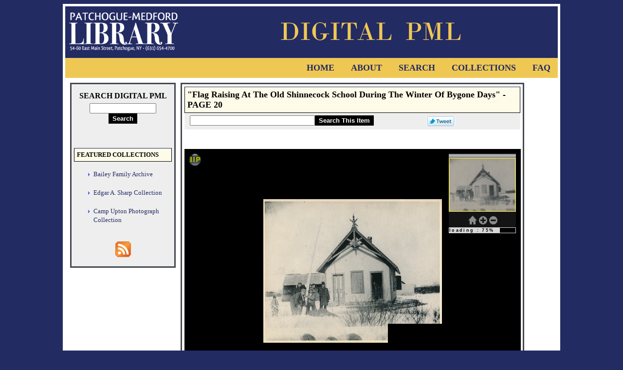

--- FILE ---
content_type: text/html; charset=UTF-8
request_url: https://digitalpml.pmlib.org/search.php?search=item&item=347
body_size: 2916
content:
 

      <!DOCTYPE html>

      <html xmlns="http://www.w3.org/1999/xhtml" xml:lang="en" lang="en">

      <head>

         <!-- UTF-8 ENCODING STATEMENT REQUIRED FOR XHTML COMPLIANCE -->
         <meta http-equiv="Content-Type" content="text/html;charset=utf-8" />

         <!-- PAGE TITLE -->
         <title>Digital PML - &quot;Flag Raising At The Old Shinnecock School During The Winter Of Bygone Days&quot; - PAGE 20</title>

         <!-- STYLESHEET -->
         <link rel="stylesheet" type="text/css" href="/site.css" />
         <link rel="stylesheet" type="text/css" href="/print.css" media="print" />
         <link rel="stylesheet" type="text/css" href="/search.css" />
         <link rel="shortcut icon" href="/shortcut.ico" />

         <!-- ANALYTICS -->
         <script type="text/javascript" src="/analytics.js"></script>

      </head>

      <body>

         <!-- MASTER CONTAINER -->
         <div id="master_container">

            <!-- LOGO -->
            <header>
            <div id="logo">
               <img id="left_logo" src="/Logo.png" alt="Patchogue-Medford Library" />
               <img id="right_logo" src="/Logo-2.png" alt="Digital PML" />
            </div>

            <!-- LINKS AREA -->
            <nav>
            <div id="links">

      <a title="Home" href="/">Home</a>
<a title="About" href="/about.php">About</a>
<a title="Search" href="/search.php">Search</a>
<a title="Collections" href="/search.php?search=collection">Collections</a>
<a title="FAQ" href="/FAQ.php">FAQ</a>
            </div>
            </nav>
            </header>

            <!-- MAIN TEXT AREA -->
            <main>
            <div id="main_text">

               <!-- NAVIGATION BAR -->
               <div id="navigation_bar">

                  <!-- NAVIGATION ITEMS -->
      <span id="main_search_header">Search Digital PML</span>
<form method="get" action="/search.php"><fieldset id="main_search_box">
   <input type="hidden" name="search" value="word" />
   <input type="text" name="word" size="15" maxlength="256" aria-label="Search Digital PML" />
   <input type="submit" value="Search" class="button" />
</fieldset></form>

<!--

<div class="box"><div class="navigation_menu_header">Featured Themes</div></div>
   <ul class="navigation_menu_items">
      <li class="navigation_menu_item"><a title="Patchogue In Maps And Atlases" href="/search.php?search=theme&amp;theme=1">Patchogue In Maps And Atlases</a></li>
   </ul>

-->

<div class="box"><div class="navigation_menu_header">Featured Collections</div></div>
   <ul class="navigation_menu_items">
      <li class="navigation_menu_item"><a title="Bailey Family Archive" href="/search.php?search=collection&amp;collection=15">Bailey Family Archive</a></li>
      <li class="navigation_menu_item"><a title="Edgar A. Sharp Collection" href="/search.php?search=collection&amp;collection=14">Edgar A. Sharp Collection</a></li>
      <li class="navigation_menu_item"><a title="Camp Upton Photograph Collection" href="/search.php?search=collection&amp;collection=13">Camp Upton Photograph Collection</a></li>
   </ul>

                  <!-- RSS FEED -->
                  <div id="rss">
      <a class="image_link" title="What's New On This Site?" href="/RSS.xml"><img alt="RSS" src="/RSS.gif" /></a>
                  </div>

               </div>

               <!-- RESULTS -->
               <div id="postings"><div id="results"><div class="box"><div id="results_header">&quot;Flag Raising At The Old Shinnecock School During The Winter Of Bygone Days&quot; - PAGE 20</div></div>
<div id="search_bar"><form style="display: inline-block; vertical-align: middle; margin-right: 10px;" method="get" action="/search.php"><fieldset style="border-style: none;"><input type="hidden" name="search" value="item" /><input type="hidden" name="item" value="347" /><input style="vertical-align: middle;" type="text" name="word" size="30" maxlength="256" aria-label="Search This Item" /><input style="vertical-align: middle;" type="submit" value="Search This Item" class="button" /></fieldset></form>
<object title="Share On Facebook" style="display: inline-block; text-align: center; vertical-align: middle; width: 60px; height: 20px; margin-left: 10px; border: none; overflow: hidden;" data="//www.facebook.com/plugins/share_button.php?href=https%3A%2F%2Fdigitalpml.pmlib.org%2Fsearch.php%3Fsearch%3Ditem%26item%3D347&amp;layout=button&amp;mobile_iframe=true&amp;width=59&amp;height=20&amp;appId"></object>
<a class="image_link" title="Tweet" href="https://twitter.com/share"><img src="/tweet.gif" alt="Tweet" style="display: inline-block; text-align: center; vertical-align: middle; width: 60px; height: 20px; margin-left: 10px; border: none; overflow: hidden;"></img></a>
</div>
<div class="viewer">
<object title="Flag Raising At The Old Shinnecock School During The Winter Of Bygone Days" data="/IIPMooViewer/IIPMooViewer.php?collection=8&amp;item=347&amp;page=001&amp;digest=8690aec81682fbb9f4f18cfe9b60653f5b2128c9" class="viewer">Viewer cannot be displayed.</object>
</div>
<div id="download_bar">
<a href="/IIPMooViewer/IIPMooViewer.php?collection=8&amp;item=347&amp;page=001&amp;digest=8690aec81682fbb9f4f18cfe9b60653f5b2128c9" title="View This Page (Fullscreen)">View This Page (Fullscreen)</a>
<br /><a href="/iipsrv/iipsrv.fcgi?FIF=/8/347/public/p_001.tif&amp;WID=1962&amp;CVT=jpeg" title="Download This Page (Width &#126;1/3 Original)">Download This Page (Width &#126;1/3 Original)</a>
<br /><a href="/iipsrv/iipsrv.fcgi?FIF=/8/347/public/p_001.tif&amp;WID=3925&amp;CVT=jpeg" title="Download This Page (Width &#126;2/3 Original)">Download This Page (Width &#126;2/3 Original)</a>
<br /><a href="/iipsrv/iipsrv.fcgi?FIF=/8/347/public/p_001.tif&amp;WID=5887&amp;CVT=jpeg" title="Download This Page (Width Original)">Download This Page (Width Original)</a>
</div>
<div id="results_text">
<div class="metadata"><span class="metadata_element">Collection</span>:&nbsp;<span class="metadata_value"><a href="/search.php?search=collection&amp;collection=8" title="Rare Eastern Indian Photo Series, [Set 1]">Rare Eastern Indian Photo Series, [Set 1]</a></span></div><div class="metadata"><span class="metadata_element">Type Of Material</span>:&nbsp;<span class="metadata_value"><a title="Photograph" href="/search.php?search=material&amp;material=Photograph">Photograph</a></span></div><div class="metadata"><span class="metadata_element">Total Number Of Pages</span>:&nbsp;<span class="metadata_value">1</span></div><div class="metadata"><span class="metadata_element">Source</span>:&nbsp;<span class="metadata_value">Scanned from the original photograph which is 10 inches in width and 8 inches in height.</span></div><div class="metadata"><span class="metadata_element">Language</span>:&nbsp;<span class="metadata_value">English</span></div><div class="metadata"><span class="metadata_element">Coverage</span>:&nbsp;<span class="metadata_value">Shinnecock Reservation, Southampton, N.Y. (Town)</span></div><div class="metadata"><span class="metadata_element">Creators</span>:<br /><span class="metadata_value">Red Thunder Cloud [Cromwell Ashbie Hawkins West]</span></div><div class="metadata"><span class="metadata_element">Rights</span>:&nbsp;<span class="metadata_value">No Known Copyright Restrictions</span></div><div class="metadata"><span class="metadata_element">Description</span>:&nbsp;<span class="metadata_value">The caption reads: <br />&quot;It appears to have been a bleak and wintry day when these Shinnecocks were trying to wright a flagpole that the wintry wind had blown over some years ago. The man with the moustache on the right and black shock of hair is Charles Bunn who is shown in photo 25.<br />I would judge that this photo was taken somewhere around 1908. Pictured on the left is a shed that might have been a shelter for the horse and buggy that belonged to the teacher.<br />Many of the members of the tribe recall the days that they and their grandparents learned the three R's in this quaint little schoolhouse that burnt down in the year of 1967.&quot;</span></div><div class="metadata"><span class="metadata_element">Subject(s)</span>:<span class="metadata_value">
<br /><a href="/search.php?search=subject&amp;subject=141" title="Shinnecock Indians - Portraits">Shinnecock Indians - Portraits</a>
<br /><a href="/search.php?search=subject&amp;subject=149" title="Shinnecock Reservation, Southampton, N.Y. (Town) - Schools">Shinnecock Reservation, Southampton, N.Y. (Town) - Schools</a>
</span></div>
<div id="pages_list"><span id="pages_header">List Of Pages (in order of original appearance)</span>
<br /><a href="/search.php?search=item&amp;item=347&amp;page=001" title="PAGE 20">PAGE 20</a>
</div>
</div>
</div></div>

            </div>
            </main>

            <!-- COMPLIANCE LOGOS -->
            <footer><div id="compliance">
      <span id="copyright">Copyright &copy; The Patchogue-Medford Library</span><br />
<br />
<a class="image_link" title="Valid HTML5" href="https://validator.w3.org/check?uri=referer"><img src="/HTML5.png" alt="Valid HTML5" /></a>
<a class="image_link" title="Valid CSS" href="https://jigsaw.w3.org/css-validator/validator?uri=https://digitalpml.pmlib.org/"><img src="https://jigsaw.w3.org/css-validator/images/vcss" alt="Valid CSS" /></a>
<a class="image_link" title="Valid RSS" href="https://validator.w3.org/feed/check.cgi?url=https://digitalpml.pmlib.org/RSS.xml"><img src="/RSS-compliant.png" alt="Valid RSS" /></a>
            </div></footer>

        </div>
     
      </body>

      </html>

   

--- FILE ---
content_type: text/html; charset=UTF-8
request_url: https://digitalpml.pmlib.org/IIPMooViewer/IIPMooViewer.php?collection=8&item=347&page=001&digest=8690aec81682fbb9f4f18cfe9b60653f5b2128c9
body_size: 1132
content:



<!DOCTYPE html>


<html xmlns="http://www.w3.org/1999/xhtml" xml:lang="en" lang="en">

<head>

   <!-- UTF-8 ENCODING STATEMENT REQUIRED FOR XHTML COMPLIANCE -->
   <meta http-equiv="Content-Type" content="text/html;charset=utf-8" />

   <!-- ATTRIBUTION AND CONFIGURATION INFORMATION FOR IIPMooViewer -->
   <meta name="DC.creator" content="Ruven Pillay &lt;ruven@users.sourceforge.netm&gt;"/>
   <meta name="DC.title" content="IIPMooViewer 2.0: HTML5 High Resolution Image Viewer"/>
   <meta name="DC.subject" content="IIPMooViewer; IIPImage; Visualization; HTML5; Ajax; High Resolution; Internet Imaging Protocol; IIP"/>
   <meta name="DC.description" content="IIPMooViewer is an advanced javascript HTML5 image viewer for streaming high resolution scientific images"/>
   <meta name="DC.rights" content="Copyright &copy; 2003-2016 Ruven Pillay"/>
   <meta name="DC.source" content="http://iipimage.sourceforge.net"/>
   <meta name="viewport" content="width=device-width, initial-scale=1.0, maximum-scale=1.0, user-scalable=0" />
   <meta name="apple-mobile-web-app-capable" content="yes" />
   <meta name="apple-mobile-web-app-status-bar-style" content="black-translucent" />
   <meta http-equiv="X-UA-Compatible" content="IE=9" />

   <!-- IIPMooViewer STYLESHEET -->
   <link rel="stylesheet" type="text/css" media="all" href="/IIPMooViewer/css/iip.min.css" />

   <!-- SHORTCUT ICON -->
   <link rel="shortcut icon" href="/IIPMooViewer/images/iip-favicon.png" />
   <link rel="apple-touch-icon" href="/IIPMooViewer/images/iip.png" />

   <!-- PAGE TITLE -->
   <title>Digital PML - IIPMooViewer</title>

   <!-- IIPMooViewer JavaScript LIBRARIES -->
   <script src="/IIPMooViewer/js/mootools-core-1.6.0-compressed.js"></script>
   <script src="/IIPMooViewer/js/iipmooviewer-2.0-min.js"></script>

   <script type="text/javascript">

      // The iipsrv server path
      var server = '/iipsrv/iipsrv.fcgi';

      // The 'full' image path on the server
      var image = '/8/347/public/p_001.tif';

      // Copyright or information message
      var credit = 'Patchogue-Medford Library';

      // Create our viewer object
      new IIPMooViewer("viewer", { image: image, server: server, credit: credit });



   </script>

</head>

<body style="height: 100%; padding: 0; margin: 0;">

   <div id="viewer" style="height: 100%; min-height: 100%; width: 100%; position: absolute; top: 0; left: 0; margin: 0; padding: 0;"></div>


</body>

</html>

--- FILE ---
content_type: text/css
request_url: https://digitalpml.pmlib.org/site.css
body_size: 1525
content:
/* Background color, site-wide font specification, and initial placement of entire design */
body { background-color: rgb(35,43,99); font-family: "Georgia", "Verdana", "Times New Roman", sans-serif; text-align: center; font-size: medium; }

/* General hyperlink behavior */
/* Used to be rgb(86,124,132) */
a         { color: rgb(35,43,99); text-decoration: none; }
a:visited { color: rgb(35,43,99); text-decoration: none; }
a:active  { color: rgb(35,43,99); text-decoration: none; }
a:hover   { color: rgb(35,43,99); text-decoration: underline; }

/* Appearance of site name */
span.site_name { font-weight: bold; }

/* Hyperlinked images */
a.image_link img { border-style: none; }

/* "Wrapped around" images, with shadows */
img.flow_image { float: left; clear: left; margin: 0px 30px 15px 10px; box-shadow: rgb(35,43,99) 10px 10px 10px; }

/* Appearance of journal titles */
span.journal_title { font-style: italic; }

/* Boxes */
div.box { background-color: rgb(254,251,233); border-bottom: 1px solid black; border-right: 1px solid black; border-left: 1px solid black; border-top: 1px solid rgb(35,43,99); padding: 5px 5px 5px 5px; }

/* Form buttons */
input.button { background-color: black; color: white; border-color: black; font-weight: bold; font-size: small; }

/* Master container - ALTERNATIVELY CONSTRAIN TO 1000px WIDTH */
div#master_container { background-color: white; width: 80%; margin: auto; padding: 5px 5px 5px 5px; }

   /* Logo area (has same background color as background color of logo) */
   div#logo                { background-color: rgb(35,43,99); width: 100%; vertical-align: middle; clear: both; }
   div#logo img#left_logo  { max-width: 50%; height: auto; float: left; clear: left; }
   div#logo img#right_logo { max-width: 50%; height: auto; clear: right; }

   /* Links related to the description of the site */
   div#links           { background-color: rgb(239,200,84); padding: 10px 0px 10px 0px; text-align: right; vertical-align: middle; clear: both; }
   /* Used to be white, and rgb(86,124,132) on rollover */
   div#links a         { padding: 10px 15px 10px 15px; font-size: large; text-transform: uppercase; text-decoration: none; font-weight: bold; color: rgb(35,43,99); }
   div#links a:visited { padding: 10px 15px 10px 15px; font-size: large; text-transform: uppercase; text-decoration: none; font-weight: bold; color: rgb(35,43,99); }
   div#links a:active  { padding: 10px 15px 10px 15px; font-size: large; text-transform: uppercase; text-decoration: none; font-weight: bold; color: rgb(35,43,99); }
   div#links a:hover   { padding: 10px 15px 10px 15px; font-size: large; text-transform: uppercase; text-decoration: none; font-weight: bold; color: rgb(35,43,99); background-color: white; }

   /* Main page text */
   div#main_text { overflow: auto; background-color: white; padding: 5px 5px 5px 5px; vertical-align: top; text-align: center; clear: both; }

      /* Left navigation bar - ALTERNATIVELY CONSTRAIN TO 250px WIDTH */
      div#main_text div#navigation_bar { overflow: auto; width: 20%; float: left; clear: left; background-color: rgb(238,238,238); border: 3px solid rgb(68,72,79); text-align: center; vertical-align: top; margin: 5px 5px 5px 5px; padding: 15px 5px 15px 5px; }

         /* Search box */
         div#main_text div#navigation_bar span#main_search_header  { clear: both; font-size: medium; font-weight: bold; text-transform: uppercase; }
         div#main_text div#navigation_bar fieldset#main_search_box { clear: both; border-style: none; margin-bottom: 40px; }

         /* Navigation menu header */
         div#main_text div#navigation_bar div.navigation_menu_header { font-weight: bold; text-transform: uppercase; font-size: small; text-align: left; vertical-align: middle; }

         /* Navigation menu item */
         div#main_text div#navigation_bar ul.navigation_menu_items  { text-align: left; list-style-image: url("/navigation_button.bmp"); }
         div#main_text div#navigation_bar li.navigation_menu_item   { padding-bottom: 20px; }
         div#main_text div#navigation_bar li.navigation_menu_item a { font-size: small; padding-right: 5px; }

      /* Postings area */
      div#main_text div#postings { overflow: auto; float: left; clear: right; width: 70%; border: 3px solid rgb(68,72,79); margin: 5px 5px 5px 5px; vertical-align: top; background-color: white; }

         /* Postings */
         div#main_text div#postings div.posting { margin-bottom: 20px; padding: 5px 5px 5px 5px; background-color: white; }

         /* Posting header */
         div#main_text div#postings div.posting div.posting_header { vertical-align: middle; text-align: left; font-size: large; font-weight: bold; }

         /* Posting text */
         div#main_text div#postings div.posting div.posting_text { text-align: left; font-size: small; padding: 0px 10px 0px 10px; }
         
         /* Posting date */
         div#main_text div#postings div.posting div.posting_date { text-align: left; font-style: italic; font-size: x-small; padding: 5px 10px 0px 10px; }

         /* Informational text */
         div#main_text div#postings div#text { vertical-align: top; text-align: left; font-size: small; padding: 5px 15px 5px 15px; }

         /* FAQs */
         div#main_text div#postings div.FAQ          { vertical-align: top; margin-top: 10px; margin-bottom: 20px; padding: 5px 10px 5px 10px; }
         div#main_text div#postings div.FAQ_question { text-align: left; font-weight: bold; font-size: medium; }
         div#main_text div#postings div.FAQ_answer   { text-align: left; padding: 0px 10px 0px 10px; font-size: small; }
         div#main_text div#postings p.FAQ_disclaimer { margin-top: 30px; margin-left: 10px; font-size: x-small; text-align: left; font-style: italic; }

   /* Compliance logos */
   div#compliance                { background-color: white; width: 100%; padding-top: 10px; padding-bottom: 10px; clear: both; vertical-align: middle; text-align: center; }
   div#compliance span#copyright { font-size: small; }

--- FILE ---
content_type: text/css
request_url: https://digitalpml.pmlib.org/print.css
body_size: 312
content:
/* Remove the links area */
div#links { display: none !important; }

/* Remove the whole navigation bar area */
div#main_text div#navigation_bar { display: none !important; }

/* Remove the compliance logos */
div#compliance { display: none !important; }

/* Postings area */
div#main_text div#postings { overflow: hidden; border: none; float: left; clear: right; width: 100%; margin: 5px 5px 5px 5px; vertical-align: top; background-color: white; }

/* Remove the search bar */
div#main_text div#postings div#results div#search_bar { display: none !important; }

/* Remove digitized item viewer */
div#main_text div#postings div#results div.viewer         { display: none !important; }
div#main_text div#postings div#results div.viewer .viewer { display: none !important; }

/* Remove download bar */
div#main_text div#postings div#results div#download_bar { display: none !important; }